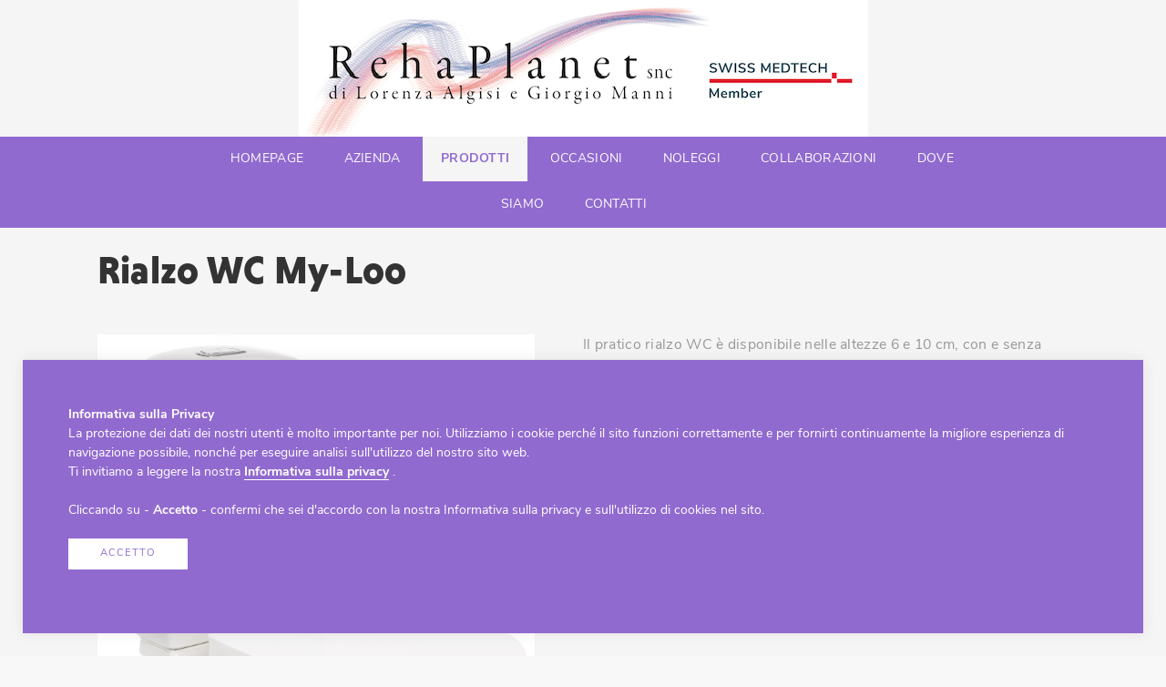

--- FILE ---
content_type: text/html; charset=UTF-8
request_url: https://www.rehaplanet.ch/it/product/71/rialzo-wc-my-loo
body_size: 5018
content:
<!-- ==========================================================================================================================================
.______    _______  _______   _______      _______. __    _______ .__   __.          _______.____    __    ____  __       _______.     _______.
|   _  \  |   ____||       \ |   ____|    /       ||  |  /  _____||  \ |  |         /       |\   \  /  \  /   / |  |     /       |    /       |
|  |_)  | |  |__   |  .--.  ||  |__      |   (----`|  | |  |  __  |   \|  |        |   (----` \   \/    \/   /  |  |    |   (----`   |   (----`
|      /  |   __|  |  |  |  ||   __|      \   \    |  | |  | |_ | |  . `  |         \   \      \            /   |  |     \   \        \   \    
|  |\  \-.|  |____ |  '--'  ||  |____ .----)   |   |  | |  |__| | |  |\   |  __ .----)   |      \    /\    /    |  | .----)   |   .----)   |   
| _| `.__||_______||_______/ |_______||_______/    |__|  \______| |__| \__| (__)|_______/        \__/  \__/     |__| |_______/    |_______/    
                                                                                                                                                  
==================================================================== REDESIGN, Centro Ala Monda 4, 6528 Camorino | redesign.swiss ========= -->
<!DOCTYPE html>
<html dir="ltr" lang="it">
<head><meta http-equiv="Content-Type" content="text/html; charset=UTF-8" /><title>RehaPlanet snc</title><meta name="TITLE" content="RehaPlanet snc" /><meta name="DESCRIPTION" content="RehaPlanet snc offre servizi di consulenza, vendita, noleggio e riparazione di mezzi ausiliari nel settore della riabilitazione." /><meta name="KEYWORDS" content="carrozzina, sedia a rotelle, stampelle, girello, rollatore, deambulatore, scooter, rampa, sollevatore, antidecubito, cuscino, materasso, letto elettrico, tavolino da letto, incontinenza, pannolino, catetere, condom, sacchetto, statica, fisioterapia, ergoterapia, asse, bagno, rialzo WC, bastone, sedia da doccia, sgabello, comoda, pinza, posate, piatto, infilacalze, impugnatura, asse, trasferimento, montascale, cingolato, pediatria, bariatrico, propulsore, alber, terapeutico, ortopedia, ospedaliero, invalidità, noleggio, consulenza, riparazione, manutenzione, spostamenti, verticalizzatore, passeggino" /><meta name="COPYRIGHTS" content="REDESIGN.SWISS" /><meta name="AUTHOR" content="REDESIGN.SWISS" /><meta name="GENERATOR" content="REDESIGN.SWISS" /><meta name="ROBOTS" content="ALL" /><meta name="LANGUAGE" content="it" /><meta property="og:title" content="RehaPlanet snc" /><meta property="og:description" content="RehaPlanet snc offre servizi di consulenza, vendita, noleggio e riparazione di mezzi ausiliari nel settore della riabilitazione." /><meta property="fb:app_id" content="" /><meta property="og:type" content="website" /><meta property="og:url" content="https://www.rehaplanet.ch/it/product/71/rialzo-wc-my-loo" /><meta property="og:image" content="" /><meta http-equiv="pragma" content="private"><meta name="viewport" content="width=device-width, initial-scale=1, maximum-scale=1, user-scalable=no"><meta http-equiv="expires" content="Tue, 27 Jan 2026 14:57:37 GMT"><link rel="stylesheet" type="text/css" href="https://www.rehaplanet.ch/site/css/styles.css?cache=1769439457" /><link rel="stylesheet" type="text/css" href="https://www.rehaplanet.ch/site/css/slick.css?cache=1769439457" /><link rel="stylesheet" type="text/css" href="https://www.rehaplanet.ch/site/css/slick-theme.css?cache=1769439457" /><link rel="stylesheet" type="text/css" href="https://www.rehaplanet.ch/site/css/aos.css?cache=1769439457" /><link rel="stylesheet" type="text/css" href="https://www.rehaplanet.ch/site/css/lightbox.css?cache=1769439457" />    <script language="javascript" type="text/javascript">
        var app_site_start = 'https://www.rehaplanet.ch/';
    </script><script type="text/javascript" src="https://www.rehaplanet.ch/site/js/jquery.js?cache=1769439457"></script><script type="text/javascript" src="https://www.rehaplanet.ch/site/js/slick.min.js?cache=1769439457"></script><script type="text/javascript" src="https://www.rehaplanet.ch/site/js/countUp.js?cache=1769439457"></script><script type="text/javascript" src="https://www.rehaplanet.ch/site/js/aos.js?cache=1769439457"></script><!-- Global site tag (gtag.js) - Google Analytics -->
<script async src='https://www.googletagmanager.com/gtag/js?id=UA-143984904-1'></script>
<script>
	        window.dataLayer = window.dataLayer || [];
  function gtag(){dataLayer.push(arguments);}
  gtag('js', new Date());

  gtag('config', 'UA-143984904-1');
</script> 
<!-- //End Global Google Analytics Site Tag Plugin by PB Web Development -->   
    <link rel="apple-touch-icon" sizes="57x57" href="https://www.rehaplanet.ch/site/images/favicon/apple-icon-57x57.png" />
    <link rel="apple-touch-icon" sizes="60x60" href="https://www.rehaplanet.ch/site/images/favicon/apple-icon-60x60.png" />
    <link rel="apple-touch-icon" sizes="72x72" href="https://www.rehaplanet.ch/site/images/favicon/apple-icon-72x72.png" />
    <link rel="apple-touch-icon" sizes="76x76" href="https://www.rehaplanet.ch/site/images/favicon/apple-icon-76x76.png" />
    <link rel="apple-touch-icon" sizes="114x114" href="https://www.rehaplanet.ch/site/images/favicon/apple-icon-114x114.png" />
    <link rel="apple-touch-icon" sizes="120x120" href="https://www.rehaplanet.ch/site/images/favicon/apple-icon-120x120.png" />
    <link rel="apple-touch-icon" sizes="144x144" href="https://www.rehaplanet.ch/site/images/favicon/apple-icon-144x144.png" />
    <link rel="apple-touch-icon" sizes="152x152" href="https://www.rehaplanet.ch/site/images/favicon/apple-icon-152x152.png" />
    <link rel="apple-touch-icon" sizes="180x180" href="https://www.rehaplanet.ch/site/images/favicon/apple-icon-180x180.png" />
    <link rel="icon" type="image/png" sizes="192x192"  href="https://www.rehaplanet.ch/site/images/favicon/android-icon-192x192.png" />
    <link rel="icon" type="image/png" sizes="32x32" href="https://www.rehaplanet.ch/site/images/favicon/favicon-32x32.png" />
    <link rel="icon" type="image/png" sizes="96x96" href="https://www.rehaplanet.ch/site/images/favicon/favicon-96x96.png" />
    <link rel="icon" type="image/png" sizes="16x16" href="https://www.rehaplanet.ch/site/images/favicon/favicon-16x16.png" />
    <link rel="shortcut icon" href="https://www.rehaplanet.ch/site/images/favicon/favicon.ico" type="image/x-icon" />
    <meta name="msapplication-TileImage" content="https://www.rehaplanet.ch/site/images/favicon/ms-icon-144x144.png" />
    <meta name="msapplication-square70x70logo" content="https://www.rehaplanet.ch/site/images/favicon/smalltile.png" />
    <meta name="msapplication-square150x150logo" content="https://www.rehaplanet.ch/site/images/favicon/mediumtile.png" />
    <meta name="msapplication-wide310x150logo" content="https://www.rehaplanet.ch/site/images/favicon/widetile.png" />
    <meta name="msapplication-square310x310logo" content="https://www.rehaplanet.ch/site/images/favicon/largetile.png" />
    <link rel="stylesheet" href="https://use.typekit.net/ofz8sys.css">
    <script src="https://kit.fontawesome.com/5cd3576682.js" crossorigin="anonymous"></script>
</head>
<body class="internal view1019">	<div id="navMobile"><div class="column c12 inner">
    <div class="innerTpl">
    	<div class="header">
            <div class="column c5 tp4 ml1"><!-- --></div>
            <div class="column c5 tl6 tp7 ml10 transition-050 tright">
                <div class="navOpenButton transition-050">
                    <span class="transition-025"></span>
                    <span class="transition-025"></span>
                    <span class="transition-025"></span>
                </div>
                <div class="sep"></div>
                <div class="chooseLang"><a attr="it" class="selected" href="https://www.rehaplanet.ch/it/homepage">Italiano</a>                
                </div>
                <div class="sep"></div>
                <div class="social easyBlock">                
                </div>
           </div>
           <div class="column c2 tl1"></div>
    	</div>
    	<div class="clear"></div>
        <div class="menu">
            <ul class="l1">                    <li class="l1 on" attr="0"><a href="https://www.rehaplanet.ch/it/homepage" target="_self" title="Homepage">Homepage</a></li>                    <li class="l1 " attr="0"><a href="https://www.rehaplanet.ch/it/azienda" target="_self" title="Azienda">Azienda</a></li>                    <li class="l1 " attr="0"><a href="https://www.rehaplanet.ch/it/prodotti" target="_self" title="Prodotti">Prodotti</a></li>                    <li class="l1 " attr="0"><a href="https://www.rehaplanet.ch/it/product-category/26/occasioni" target="_blank" title="Occasioni">Occasioni</a></li>                    <li class="l1 " attr="0"><a href="https://www.rehaplanet.ch/it/noleggi" target="_self" title="Noleggi">Noleggi</a></li>                    <li class="l1 " attr="0"><a href="https://www.rehaplanet.ch/it/collaborazioni" target="_self" title="Collaborazioni">Collaborazioni</a></li>                    <li class="l1 " attr="0"><a href="https://www.rehaplanet.ch/it/dove-siamo" target="_self" title="Dove siamo">Dove siamo</a></li>                    <li class="l1 " attr="0"><a href="https://www.rehaplanet.ch/it/contatti" target="_self" title="Contatti">Contatti</a></li>            </ul>
        </div>
	</div>
</div>	</div>
    <div id="navMobileBg"></div>
	<div id="wrapper">
    	
        <div id="header" class="header">
            <div class="innerTpl">
    			<div class="column c1"><!-- --></div>
    			<div class="column c10 tl4 tp3 ml7 transition-050 easyBlock" align="center"><a href="https://www.rehaplanet.ch/it/homepage" target="_self"><img src="https://www.rehaplanet.ch/upload/multimedia/2024-03-26-17-04-1654784.png"  class="logo" title = "" alt=""    /></a>                
                </div>
                <div class="column c0 tl6 tp7 ml3">
                    <div class="navOpenButton transition-050 hide-desktop">
                        <span class="transition-025"></span>
                        <span class="transition-025"></span>
                        <span class="transition-025"></span>
                    </div>
                </div>
    			
               <div class="column c1 tl1"></div>
            </div>
        </div>
        <div id="sub_header">
            <div class="innerTpl">
                <div class="column c2 tl1"></div>
                <div class="column c8 tl6 tp7 ml4 transition-050" align="center">
                   
                    <ul>    
    <li men_id="1019"><a class="lv1 "  href="https://www.rehaplanet.ch/it/homepage" target="_self" title="Homepage" men_id="1019" >Homepage</a>
    
        
    </li>    
    <li men_id="36211"><a class="lv1 "  href="https://www.rehaplanet.ch/it/azienda" target="_self" title="Azienda" men_id="36211" >Azienda</a>
    
        
    </li>    
    <li men_id="36213"><a class="lv1 on"  href="https://www.rehaplanet.ch/it/prodotti" target="_self" title="Prodotti" men_id="36213" >Prodotti</a>
    
        
    </li>    
    <li men_id="36214"><a class="lv1 "  href="https://www.rehaplanet.ch/it/product-category/26/occasioni" target="_self" title="Occasioni" men_id="36214" >Occasioni</a>
    
        
    </li>    
    <li men_id="36217"><a class="lv1 "  href="https://www.rehaplanet.ch/it/noleggi" target="_self" title="Noleggi" men_id="36217" >Noleggi</a>
    
        
    </li>    
    <li men_id="36221"><a class="lv1 "  href="https://www.rehaplanet.ch/it/collaborazioni" target="_self" title="Collaborazioni" men_id="36221" >Collaborazioni</a>
    
        
    </li>    
    <li men_id="36212"><a class="lv1 "  href="https://www.rehaplanet.ch/it/dove-siamo" target="_self" title="Dove siamo" men_id="36212" >Dove siamo</a>
    
        
    </li>    
    <li men_id="36215"><a class="lv1 "  href="https://www.rehaplanet.ch/it/contatti" target="_self" title="Contatti" men_id="36215" >Contatti</a>
    
        
    </li> 
</ul> 
<!--                	<div class="sep"></div>-->
                    
<!--                	<div class="sep"></div>-->
                    
               </div>
                <div class="column c2 tl1"></div>
            </div>
        </div>
<div id="template" class="homepage servizi prodotti">	<div class="section title-text-button">
    	<div class="innerTpl">
        	<div class="column c2 nl1"></div>
            <div class="column c8 nl10">
            	<div class="column c12 ml12 easyBlock" data-aos="fade-right"><h2>Rialzo WC My-Loo</h2>                
                </div>
            	
                
            </div>
        	<div class="column c2 nl1"></div>
            <div class="clear"></div>
            
            
        	<div class="column c2 nl1"></div>
        	<div class="column c4 nl5 ml12 det-prod" data-aos="fade-right" data-aos-delay="400"><div class='product_image dettaglio'><img src='https://www.rehaplanet.ch/upload/multimedia/2021-01-19-13-34-1812611.png'style='width:100%;' /></div>            
            </div>
                        
            <div class="column c4 nl5  ml12 det-prod" data-aos="fade-left" data-aos-delay="400">
                <div class='text'><p>Il pratico rialzo WC &egrave; disponibile nelle altezze 6 e 10 cm, con e senza coperchio. Facile da montare e da pulire.<br />
<br />
Con aggancio per fissaggio<br />
Carico massimo 190 kg<br />
Garanzia 2 anni</p>
<br /><i class='fal fa-file-pdf'></i><a class='dl-pdf' href='https://www.rehaplanet.ch/upload/multimedia/2021-01-12-16-58-1348938.pdf' target='_blank'><p><strong>SCARICA PDF</strong></p></a></div>            
            </div>
        	<div class="column c2 nl1 "></div>
            <div class="clear"></div>
            
            <div class="column c2 ml1  ml1"></div>
            <div class="column c8 ml10  ml10 product_gallery" data-aos="zoom-in"  data-aos-delay="400">
                                        <div class='column c3 ml12'>
                        <a href="https://www.rehaplanet.ch/upload/multimedia/2021-01-12-16-58-1299093.jpg" data-lightbox="gallery"><img src="https://www.rehaplanet.ch/upload/multimedia/2021-01-12-16-58-1299093.jpg" width="100%; height:auto;"/></a>
                        </div>                        <div class='column c3 ml12'>
                        <a href="https://www.rehaplanet.ch/upload/multimedia/2021-01-19-13-34-1812611.png" data-lightbox="gallery"><img src="https://www.rehaplanet.ch/upload/multimedia/2021-01-19-13-34-1812611.png" width="100%; height:auto;"/></a>
                        </div>            </div>
            <div class="column c2 ml1  ml1"></div>
        </div>
    </div>
    
</div>

<script language="javascript" type="text/javascript">
$(document).ready(function(){
     AOS.init({
        duration :1200
    });
});
</script>
<script type="text/javascript" src="https://www.rehaplanet.ch/site/js/lightbox.js"></script>

    <div id="footer">
        <div class="innerTpl">
            <div class="column c2 tl1"></div>
            <div class="column c8 tl10">
                <div class="top">
                    
                    <div class="column c4 ml12 easyBlock" data-aos="fade-up"><div class='text' ><p><strong>REHA PLANET SNC</strong></p>

<p>- VIA SAN GOTTARDO 18a<br />
&nbsp; CH 6532 <a href="https://www.rehaplanet.ch/it/castione">CASTIONE</a>&nbsp;</p>

<p>- VIA DELLE SCUOLE 15A<br />
&nbsp; CH 6900 <a href="https://www.rehaplanet.ch/it/lugano-cassarate">LUGANO-CASSARATE</a></p>
</div>                            
                    </div>
                    <div class="column c4 ml12 easyBlock" data-aos="fade-up"><div class='text' ><p>TEL :&nbsp; +41 (0) 91 821 40 00<br />
FAX:&nbsp; +41 (0) 91 821 40 09<br />
MAIL:&nbsp;<a href="mailto:info@rehaplanet.ch">info@rehaplanet.ch</a></p>

<p>&nbsp;</p>
</div>                            
                    </div>
                    <div class="column c4 ml12 easyBlock" data-aos="fade-up"><div class='text' ><p><strong>APERTURA SEDE CASTIONE</strong><br />
Luned&igrave; - Venerd&igrave;<br />
8.30 - 12.00 /&nbsp;13.30 - 18.00</p>

<p><strong>APERTURA SEDE LUGANO-CASSARATE</strong><br />
Luned&igrave; - Venerd&igrave;<br />
8.30 - 12.00 /&nbsp;13.30 - 18.00</p>
</div>                            
                    </div>
                    
                </div>
            	<div class="clear"></div>
                <div class="bottom">
                    <div class="column c12 ml12 easyBlock">
						<div class='text' ><p>Copyright &copy; 2023&nbsp;RehaPlanet snc - Tutti i diritti riservati -&nbsp;<a href="https://rehaplanet.ch/upload/multimedia/2023-09-03-10-12-4070133.pdf" target="_blank">Informativa sulla privacy</a><br />
Gestione progetto <a href="http://www.forster.partners">forster.partners</a>&nbsp; .&nbsp; Sviluppo sito&nbsp;<a href="https://redesign.swiss" target="_blank">redesign.swiss</a></p>
</div>                    </div>
                    
                </div>
            </div>
            <div class="column c2 tl1 ml0"></div>
        </div>
    </div>
</div><!-- / wrapper -->
<script language="JavaScript" type="text/javascript">
$(document).ready(function(){ 	
});
</script>


			
			<style media="all" type="text/css">
                #cms_privacy_popup { position:fixed; z-index:800; bottom:25px; left:25px; right:25px; width:calc(100% - 150px); padding:50px; background:#916acf; box-shadow: 0 0 15px 1px rgb(0 0 0 / 7%); }
                #cms_privacy_popup p { font-family: 'nunito-sans', 'sans-serif'; font-size:1rem; line-height:1.5rem; color:#FFF; }
                #cms_privacy_popup p a { color:#FFF;  border-bottom:1px solid #FFF; font-weight:600; }
                #cms_privacy_popup p a:hover { border-color:transparent; }
                #cms_privacy_popup .answer { margin:20px 0; display:inline-block; }
                #cms_privacy_popup .privacy-button { font-family: 'nunito-sans', 'sans-serif'; font-size:0.8rem; line-height:1rem;  text-transform:uppercase; padding:10px 35px 10px; text-align:center; display:inline-block; color:#916acf; cursor:pointer; border:0;  -webkit-transition: .5s ease-in-out; -moz-transition: .5s ease-in-out; -o-transition: .5s ease-in-out; transition: .5s ease-in-out; letter-spacing:1px;  }
                #cms_privacy_popup .privacy-button.accept { background:#FFF; margin:0 15px 0 0; }
                #cms_privacy_popup .privacy-button.accept:hover { background:#ccc; }
                #cms_privacy_popup .privacy-button.reject { background:transparent; color:#FFF; border:1px solid #FFF;  }
                #cms_privacy_popup .privacy-button.reject:hover { color:#FFF; border-color:transparent;background:#ccc; }
                
                @media (max-width: 641px) {
                	#cms_privacy_popup { bottom:30px; left:15px; right:15px; width:calc(100% - 90px); padding:30px; }
                }        
            </style>
    
            <div id="cms_privacy_popup">
                <div class="info">
                    <p><strong>Informativa sulla Privacy</strong><br /><p>La protezione dei dati dei nostri utenti &egrave; molto importante per noi. Utilizziamo i cookie perch&eacute; il sito funzioni correttamente e per fornirti continuamente la migliore esperienza di navigazione possibile, nonch&eacute; per eseguire analisi sull&#39;utilizzo del nostro sito web.</p>

<p>Ti invitiamo a leggere la nostra <a href="https://rehaplanet.ch/upload/multimedia/2023-09-03-10-12-4070133.pdf" target="_blank">Informativa sulla privacy</a>&nbsp;.<br />
<br />
Cliccando su - <strong>Accetto</strong> - confermi che sei d&#39;accordo con la nostra Informativa sulla privacy e sull&#39;utilizzo di cookies nel sito.</p>
                    </p>
                    <div class="answer">
                        <div class="privacy-button accept">Accetto</div>                    </div>
                </div>
            </div>
            <script language="javascript" type="text/javascript">
            $(document).ready(function(){		
                $('#cms_privacy_popup .privacy-button.accept').click( function() {
                        var data = {
                            'randomNumber' : Math.floor(Math.random()*1000000000)
                        }
                        $.post(app_site_start+'ajaxrequest/privacy-accept', data , function (result) { 
                                if ( result == 1 ) { 
                                    $( "#cms_privacy_popup" ).fadeOut();
                                } else {
                                    // ko
                                }
                            }
                        );
                        
                    return false;
                });
            });
            </script>
<div id="goToTop"></div>
<div id="tournIpad"><img src="https://www.rehaplanet.ch/site/images/misc/turn-tablet.png" /></div>
<script type="text/javascript" src="https://www.rehaplanet.ch/site/js/scripts.js"></script>
</body>
</html>

--- FILE ---
content_type: text/css
request_url: https://www.rehaplanet.ch/site/css/styles.css?cache=1769439457
body_size: 5769
content:
/*
@import url('https://fonts.googleapis.com/css?family=Bebas+Neue|Muli:400,700&display=swap');
*/
html, body, div, span, applet, object, iframe, h1, h2, h3, h4, h5, h6, p, blockquote, pre, a, abbr, acronym, address, big, cite, code, del, dfn, em, img, ins, kbd, q, s, samp, small, strike, strong, sub, sup, tt, var, b, u, i, center, dl, dt, dd, ol, ul, li, fieldset, form, label, legend, caption, tbody, tfoot, thead, article, aside, canvas, details, embed, figure, figcaption, footer, header, hgroup, menu, nav, output, ruby, section, summary, time, mark, audio, video { margin: 0; padding: 0; border: 0; font-size: 100%; font: inherit; vertical-align: baseline; -webkit-font-smoothing: antialiased; }
article, aside, details, figcaption, figure, footer, header, hgroup, menu, nav, section { display: block; }
html, body { line-height:1; width:100%; height:100%; }
ol, ul { list-style: none; }
blockquote, q {	quotes: none; }
blockquote:before, blockquote:after,q:before, q:after {	content: ''; content: none;}
table {	border-collapse: collapse;	border-spacing: 0; }
a, a:hover { text-decoration:none; }
section { position:relative; }
.column { position:relative; width:100%; height:auto; min-height:1px; float:left; -webkit-box-sizing:border-box; box-sizing: border-box; overflow:hidden; }
.column.c0 { width:0; display:none;  }
.column.c1 { width:8.33%; }
.column.c2 { width:16.66%; }
.column.c3 { width:25%; }
.column.c4 { width:33.33%; }
.column.c5 { width:41.66%; }
.column.c6 { width:50%; }
.column.c7 { width:58.33%;  }
.column.c8 { width:66.66%; }
.column.c9 { width:75%; }
.column.c10 {width:83.33%; }
.column.c11 { width:91.66%; }
.column.c12 { width:100%; }
.left { float:left; }
.right { float:right; }
.tleft { text-align:left; }
.tright { text-align:right; }
.tcenter { text-align:center; }
.clear { clear:both; }
img.img { max-width:100%; }
#scrollbarIndex { width:0; height:0; position:fixed; top:0; left:0; }

html { font-family: 'nunito-sans', 'sans-serif'; font-size:16px; background:#f8f8f8;  }
h1, h2, h3, h4, .title, .text { position:relative; -webkit-font-smoothing: antialiased; font-smoothing: antialiased; color:#333; }
h1, h2, h3, h4 { font-family: 'niveau-grotesk', 'sans-serif', cursive; }
h1, h2, h3 { font-weight:900; }
h1 { font-size:2.375rem; }
h2 { font-size:3rem; }
h3 { font-size:1.875rem; }
h4 { font-size:1rem; text-transform:uppercase; line-height:1.875rem; font-weight:700;  }
h1 a, h2 a, h3 a, h4 a { color:#333; border-bottom: 1px solid  #333; }
h1 a:hover, h2 a:hover, h3 a:hover, h4 a:hover { border-bottom:0; }


.text { font-size:1.125rem; line-height:1.75rem; color:#999; word-wrap: break-word; }
.text a { color:#333; border-bottom:1px solid #333;  }
.text a:hover { border-bottom:0; }
.text ul li { list-style-type:disc; margin-left:25px; }
strong, b { font-weight:600; }
em { font-style:italic; }
hr { background:#DDD; height:1px; color:#DDD; border:0; margin:20px 0; width:100%; }
.fa, .fab, .fad, .fal, .far, .fas { color:#333; font-size:24px; position:relative; margin:0 3px; }
.button { font-size:0.875rem;  text-transform:uppercase; background:transparent; padding:14px 45px 12px; text-align:center; display:inline-block; color:#666; color:#FFF; cursor:pointer; border:0; border-radius: 14px; background:#27b8ce; -webkit-transition: .5s ease-in-out; -moz-transition: .5s ease-in-out; -o-transition: .5s ease-in-out; transition: .5s ease-in-out; }
.button:hover { background:#164194; }
.button.right { float:right; }
.button.mini { }
.button.back {  }
.button.no-bg { background:none; color:#666; border:0; border-bottom:1px solid #666; padding:8px 0 2px 0; }
.button.no-bg:hover  { background:none; color:#164194; border-bottom:1px solid transparent; }
.button-back { margin-top:50px; color:#666; border-bottom:1px solid #666; padding-bottom:1px; text-transform:uppercase; display:inline-block;  }
.button-back:hover { color:#164194; border-bottom:1px solid transparent;  }
.white { color:#FFF; }


.hide-desktop { display:none; }
.transition-050 { -webkit-transition: .5s ease-in-out; -moz-transition: .5s ease-in-out; -o-transition: .5s ease-in-out; transition: .5s ease-in-out; }
.transition-025 { -webkit-transition: .25s ease-in-out; -moz-transition: .25s ease-in-out; -o-transition: .25s ease-in-out; transition: .25s ease-in-out; }

/*
	wrapper
*/
#wrapper { position:relative; z-index:1; width:100%; overflow:hidden; letter-spacing:.3px; margin:0 auto; }
.innerTpl { position:relative; max-width:1800px; margin:0 auto; }
#tournIpad { display:none; position:fixed; top:0; left:0; width:100%; height:100%; background:url(../images/misc/dot-525251-80.png); z-index:999; }
#tournIpad img { position:absolute; top:calc(50% - 64px); left:calc(50% - 64px); }
#goToTop { position:fixed; z-index:10; right:-51px; bottom:25px; width:48px; height:48px; background:#916acf url(../images/misc/icon-go-to-top.png) center center no-repeat; display:block; cursor:pointer; }
#goToTop:hover { background:#f1cdd2  url(../images/misc/icon-go-to-top.png) center center no-repeat; }

/*  
	header
*/
.header { position:fixed; width:100%; z-index:5; background:#f5f5f5; }
.header:after { content: ""; display: block; clear:both; }
.header .column { height:150px; }
.header .column .text { font-size:1rem; line-height:1rem;}
.header .column.c4 { padding-top:45px; }
.header .column img.logo { /* max-width:40%; */ margin: 0 auto;}
.header .column.c5 { padding-top:60px; }
.header .column.c5 .sep { float:right; margin:0 30px; width:1px; height:40px; background:#164194; display: none;}
.header .navOpenButton { float:right; cursor:pointer;  width: 40px; height: 40px; position: relative; padding:0 0 0 0; -webkit-transform: rotate(0deg); -moz-transform: rotate(0deg); -o-transform: rotate(0deg); transform: rotate(0deg);margin-top: 20px;}
.header .navOpenButton span { display: block; position: absolute; height: 2px; width: 100%;  background: #916acf; border-radius: 1px; opacity: 1; right: 0; -webkit-transform: rotate(0deg); -moz-transform: rotate(0deg); -o-transform: rotate(0deg); transform: rotate(0deg); }
.header .navOpenButton:hover span { background:#333; }
.header .navOpenButton span:nth-child(1) { top: 10px; width: 35px; }
.header .navOpenButton span:nth-child(2) { top: 18px; width: 43px; right:2px; }
.header .navOpenButton span:nth-child(3) { top: 26px; width: 35px; }
.header .navOpenButton.open span:nth-child(1) { width:34px; top: 18px; -webkit-transform: rotate(135deg); -moz-transform: rotate(135deg); -o-transform: rotate(135deg); transform: rotate(135deg); }
.header .navOpenButton.open span:nth-child(2) { opacity: 0; }
.header .navOpenButton.open span:nth-child(3) { width:34px; top: 18px; -webkit-transform: rotate(-135deg);  -moz-transform: rotate(-135deg); -o-transform: rotate(-135deg); transform: rotate(-135deg); }
.header span.navOpenButton { cursor:pointer; }
.header span.navOpenButton:hover { color:#938577; }

.header .social { float:right; padding:4px 0 0 0; }
.header .social i { color:#164194; position:relative; border-radius: 50%; width:25px; height:25px; border:2px solid #164194; text-align:center; padding:6px 5px 4px 6px; }
.header .social i:hover { background:#164194; color:#FFF; }
.header .social i a { position:absolute; top:0; left:0; width:100%; height:100%; }

.header .chooseLang { float:right; padding:10px 0 0 0; vertical-align:top; width:70px; padding-right:25px; background:url(../images/misc/open-choose-lang.png) right 16px no-repeat; cursor:pointer;display: none;}
.header .chooseLang a { font-family: 'niveau-grotesk', 'sans-serif', 'cursive'; font-size:1.125rem; line-height:1.125rem; color:#164194; display:none; margin-bottom:7px; width:inherit; text-align:left; }
.header .chooseLang a:hover { font-weight:700; }
.header .chooseLang.open a:last-child { padding-bottom:10px; }
.header .chooseLang a.selected { display:block;font-weight:700;  }

/*
.header.scrolled { background:#f8f8f8; }
.header.scrolled .column.c4 { padding-top:25px; }
.header.scrolled .column.c4 img.logo { max-height:40px; }
.header.scrolled .column.c5 { padding-top:20px; }
*/

#navMobileBg { display:none; position:fixed; z-index:3; top:0; left:0; width:100%; height:100%; background:url(../images/misc/dot-FFF-95.png); }

#navMobile { position:fixed; top:0; right:-100%; z-index:4; width:100%; height:100%; }
#navMobile .header { position:relative; background:#FFF; }
#navMobile .menu { padding:50px 8% 0 8%; max-width:440px; margin:0 auto; }
#navMobile .menu ul { text-align:center;  }
#navMobile .menu ul li { position:relative; }
#navMobile .menu ul li:first-child { padding-top:0; }
#navMobile .menu ul li.l1 { text-transform:uppercase; margin-top:50px; }
#navMobile .menu ul li a { font-size:2.25rem; font-family: 'niveau-grotesk', 'sans-serif', 'cursive'; font-weight: 400; color:#916acf; }
#navMobile .menu ul li a:hover { color:#27b8ce;   }
#navMobile .menu ul.l2 { border-top:1px solid #cdd7e9; margin:20px 0 0 0; padding:20px 0 0 0;  }
#navMobile .menu ul li.l2 { padding:9px 0;}
#navMobile .menu ul li.l2 a { font-size:1.25rem; }
#navMobile .menu ul li.on a { font-weight: 700; }



#sub_header {background: #916acf; position: fixed;top: 150px;z-index: 9;width: 100%; /* padding-top: 20px; */ overflow: visible;}

#sub_header ul{list-style-type: none;margin: 0 auto; }
#sub_header ul li{display: inline;}
#sub_header ul li a {color: white; font-weight: 400; text-transform: uppercase; /* padding-bottom: 15px; */ line-height:50px; padding:17px 20px; }
#sub_header ul li a.on { color: #f1cdd2; }
#sub_header ul li a:hover { /* border-bottom: 6px solid white; */ /* background:#FFF; */ color: #f1cdd2; }
#sub_header ul li a.on { /* border-bottom: 6px solid #f1cdd2; */ background:#f5f5f5; color:#916acf; font-weight:700; }

#sub_header  ul li ul.lv2 {display: none;}

#sub_header  ul li:hover ul.lv2 {display: block;position: absolute;overflow:scroll;background: white;width: 300px;height: 200px;}
#sub_header  ul li ul.lv2 li {display: block;}

body.scrolled .header { display:none; }
body.scrolled #sub_header { top:0; }

/*
#navMobile #navCloseButton { float:left; cursor:pointer; color:#c6a55a; margin:0px; width: 82px; height: 82px; position: relative; background:#FFF;  }
#navMobile #navCloseButton span { display: block; position: absolute; height: 1px; width: 100%;  background: #8c8c8c; border-radius: 1px; opacity: 1; left: 0; -webkit-transform: rotate(0deg); -moz-transform: rotate(0deg); -o-transform: rotate(0deg); transform: rotate(0deg); }
#navMobile #navCloseButton span:nth-child(1) { top: 8px; width: 30px; margin: 30px 0 0 25px; -webkit-transform: rotate(135deg); -moz-transform: rotate(135deg); -o-transform: rotate(135deg); transform: rotate(135deg); }
#navMobile #navCloseButton span:nth-child(2) { opacity: 0;}
#navMobile #navCloseButton span:nth-child(3) { top: 8px; width: 30px; margin: 30px 0 0 25px; -webkit-transform: rotate(-135deg);  -moz-transform: rotate(-135deg); -o-transform: rotate(-135deg); transform: rotate(-135deg); }
#navMobile #navCloseButton:hover span { background: #164194;height:2px;}
*/

/* 
	footer 
*/

#footer { background:#916acf; padding:0; padding:125px 0 200px 0;  }
#footer:before { content: ""; display: block; clear:both; }
#footer:after { content: ""; display: block; clear:both; }
#footer h3 { color:#FFF; }
#footer .text { color:#FFF; font-size:1rem; padding: 0 25px 0 0; }
#footer .text a { color:white; border-bottom:1px solid white; }
#footer .text a:hover { border-bottom:1px solid transparent; }
#footer .top { border-bottom:1px solid #8ba0ca; padding-bottom:25px; }
#footer .top:after { content: ""; display: block; clear:both; }
#footer .bottom { padding-top:25px; }
#footer .bottom:after { content: ""; display: block; clear:both; }
#footer .bottom .c5 img.img { width:calc(50% - 8px); }
#footer .bottom .c5 a:nth-child(1) img { margin-right:16px; }
#footer .social { padding:4px 0 0 0; }
#footer .social i { color:#FFF; position:relative; border-radius: 50%; width:25px; height:25px; border:2px solid #FFF; text-align:center; padding:6px 5px 4px 6px; }
#footer .social i:hover { background:#FFF; color:#8ba0ca; }
#footer .social i a { position:absolute; top:0; left:0; width:100%; height:100%; }

#footer .top .text {text-align: left;}

/*
	scrollbar
*/
::-webkit-scrollbar              { background:#EEE; width:5px; height:5px; }
::-webkit-scrollbar-button       { }
::-webkit-scrollbar-track        {}
::-webkit-scrollbar-track-piece  { }
::-webkit-scrollbar-track-piece:start {  }
::-webkit-scrollbar-thumb        { background:#916acf; }
::-webkit-scrollbar-thumb:window-inactive { }
::-webkit-scrollbar-button:horizontal:decrement:hover {}
::-webkit-scrollbar-corner       { }
::-webkit-resizer                { }

/*
	form

form { position:relative; }
form input { position:relative; height:50px; border:0; font:300 17px/50px 'sofia-pro', 'sans-serif'; color:#999; background:#2b2b2b; }
form label { position:relative;  font:400 16px/50px 'sofia-pro', 'sans-serif'; color:#666; }
form input.checkbox { width:20px; height:20px; border:1px solid #CCC; }
*/

/* 
	template
*/
#template { position:relative; z-index:1; width:100%; height:100%; margin:0; padding:200px 0 0 0;  }

/*
	slideshow
*/
.slideshow { width:100%; height:100%; }
.slideshow .item { height:600px; }
.slideshow .slick-arrow { z-index:2; border:0; font-size:0; display:inline-block; width:70px; height:70px; cursor:pointer; text-align:center; top:calc(50% - 12.5px); border-radius: 50%; border:1px solid #EEE; padding-top:0;  }
.slideshow .slick-arrow.slick-prev { left:0; background:url(../images/misc/slider-prev.png) no-repeat center center; }
.slideshow .slick-arrow.slick-next { right:0; background:url(../images/misc/slider-next.png) no-repeat center center; }
.slideshow .slick-arrow:hover { background-color:#F0F0F0; }
.slideshow .slick-dots { text-align:center; left:0; right:0; margin:auto; padding:0; bottom:0; z-index:10;  }
.slideshow .slick-dots li  { display:inline-block; }
.slideshow .slick-dots li button { display: block; text-indent: -9999em; text-transform:uppercase; cursor:pointer; float:left; width: 18px;height: 18px; background: #CCC; border:0; border-radius:15px; margin:0 4px; }
.slideshow .slick-dots li:hover button{ background:#164194;}
.slideshow .slick-dots li.slick-active button { background:#164194; }

/*
	sezioni
*/

#template .section { padding:75px 0; }
#template .section:before { content: ""; display: block; clear:both; }
#template .section:after { content: ""; display: block; clear:both; }

#template .section.gray { background:#f5f5f5; }

#template .section.carousel-images { padding:0; }
#template .section.carousel-images .item { position:relative; height:775px;  }

#template .section.counter { padding:100px 0 75px; }
#template .section.counter .column.data { min-height:100px; text-align:center;  } 
#template .section.counter .column.data .num { font-family: 'niveau-grotesk', 'sans-serif', cursive; font-weight:900; font-size:3.75rem; color:#164194; margin-bottom:20px;}
#template .section.counter .column.data .label { font-size:1.125rem; color:#164194; }

#template .section.call-to-action-3-items { padding:125px 0; background:#FFF; }
#template .section.call-to-action-3-items .c4 { padding:0; }
#template .section.call-to-action-3-items .c4 .item { position:relative; width:calc(100% - 33px); min-height:450px; text-align:center; -webkit-box-shadow: 0px 6px 10px 3px rgba(204,204,204,0.4); -moz-box-shadow: 0px 6px 10px 3px rgba(204,204,204,0.4); box-shadow: 0px 6px 10px 3px rgba(204,204,204,0.4); margin: 0 10px 15px 10px; border-bottom-left-radius: 15px; border-bottom-right-radius: 15px; }
#template .section.call-to-action-3-items .c4 .item:hover { background:#F0F0F0; }
#template .section.call-to-action-3-items .c4:nth-child(1) { }
#template .section.call-to-action-3-items .c4:nth-child(2) .item { margin:0 auto 15px auto; }
#template .section.call-to-action-3-items .c4:nth-child(3) .item { float:right; }
#template .section.call-to-action-3-items .thumb { width:100%; height:200px; }
#template .section.call-to-action-3-items h3 { margin:60px 0 25px; padding:0 8%; }
#template .section.call-to-action-3-items .text { padding:0 8% 30px 8%; }
#template .section.call-to-action-3-items .link { position:absolute; z-index:2; left:0; top:0; width:100%; height:100%; }

#template .section.title-text-button { background:#f5f5f5; padding:140px 0 200px; }
#template .section.title-text-button .button { margin-top:25px; }
#template .section.title-text-button .c6:nth-child(1) { padding:0 12% 0 0; }
#template .section.title-text-button .c6:nth-child(2) { padding:0 4% 0 0; }

#template .section.testimonials { background:#FFF; text-align:center; }
#template .section.testimonials h2 { margin-bottom:75px; }
#template .section.testimonials .slideshow .object { position:relative; height:450px; padding-top:65px; }
#template .section.testimonials .slideshow .thumbnail { width:120px; height:120px; border-radius: 50%; border:6px solid #FFF; position:absolute; z-index:1; left:0; right:0; margin:-65px auto 0 auto;-webkit-box-shadow: 0px 0px 4px 1px rgba(102,102,102,0.2); box-shadow: 0px 0px 4px 1px rgba(102,102,102,0.2);  }
#template .section.testimonials .slideshow .box { height:190px; margin:0 5px 5px 5px; padding:120px 300px 80px 300px; background:#FFF; -webkit-box-shadow: 0px 0px 4px 1px rgba(102,102,102,0.2); box-shadow: 0px 0px 4px 1px rgba(102,102,102,0.2); border-radius: 12px; text-align:center; }
#template .section.testimonials .slideshow .box strong { color:#333; }
#template .section.testimonials .slideshow .slick-arrow { top:50%; }
#template .section.testimonials .slideshow .slick-arrow.slick-prev { left:8%; }
#template .section.testimonials .slideshow .slick-arrow.slick-next { right:8%;}
#template .section.testimonials .slick-dots li { margin:0 3px; }
#template .section.testimonials .slick-dots li button { font-size:0; background:#d5d5d5; width:14px; height:14px; border-radius: 7px; }
#template .section.testimonials .slick-dots li.slick-active button { background:#164194;}

#template .section.counter.gray img {width: 90%;}
#template .section.counter.gray h2 {margin-bottom: 20px;}

#template.servizi { /* padding-top: 150px; */}

#template.servizi .section.call-to-action-3-items .text {column-count: 2;column-gap: 40px;margin-bottom: 50px;}
#template.servizi .section.carousel-images .item {height: 500px;}

#template.servizi .section.counter {padding: 0px;}
#template.prodotti .product_image { width:95%; height:370px; background: white; margin-bottom: 30px;}

#template.prodotti .product_image .outer-image { width:100%; height:290px; overflow:hidden; border-bottom: 5px solid #916acf;  }
#template.prodotti .product_image .outer-image img { width: 100%; height: 100%;}

#template.prodotti .product_image p { font-weight: 700; padding:15px; height:50px; line-height: 20px; width:calc(100% - 30px); color: #333;}
#template.prodotti .product_image:hover p { background:#916acf; color:#FFF; }

#template.prodotti h2 { margin-bottom: 50px;}
#template.prodotti .product_image.dettaglio { height: auto; background: transparent; max-width:90%; }
#template.prodotti .product_image.dettaglio img {margin-bottom: 0px;border-bottom: 0px;}

#template.prodotti .product_gallery {margin-top: 50px;border-top: 5px solid #916acf;padding-top: 50px;}
#template.prodotti .product_gallery .c3 { padding:10px; }

#template.prodotti .dl-pdf { margin:0 0 0 10px; }
#template.prodotti .dl-pdf p { display:inline; }


#template .section.collaborazioni .list-partners h3 { margin-bottom:50px; }    
#template .section.collaborazioni .list-partner-category { margin-bottom: 50px; }
#template .section.collaborazioni .list-partners .c3 .wrapper-image { width: 260px; margin: 0 0 25px 0; border: 1px solid #fafafa; }
#template .section.collaborazioni .list-partners .c3 img.media { width: 100%; height: auto; box-shadow: 2px 2px 15px -2px #916acf; }



@media (max-width: 1921px) {
	
}

@media (max-width: 1441px) {
	/* .nl NOTEBOOK LARGE */

	.column.nl0 { width:0; display:none;  }
	.column.nl1 { width:8.33%; }
	.column.nl2 { width:16.66%; }
	.column.nl3 { width:25%; }
	.column.nl4 { width:33.33%; }
	.column.nl5 { width:41.66%; }
	.column.nl6 { width:50%; }
	.column.nl7 { width:58.33%;  }
	.column.nl8 { width:66.66%; }
	.column.nl9 { width:75%; }
	.column.nl10 {width:83.33%; }
	.column.nl11 { width:91.66%; }		
	.column.nl12 { width:100%; }	
	
	#wrapper .innerTpl { max-width:100%; }	
	
	#template .section.carousel-images .item { height:620px; }
	
	#template .section.counter { padding:75px 0; }
	#template .section.title-text-button { padding:75px 0; }
    
    #template.servizi { padding-top: 200px;}

}

@media (max-width: 1281px) {
	/* .nm NOTEBOOK MEDIUM */

	.column.nm0 { width:0; display:none;  }
	.column.nm1 { width:8.33%; }
	.column.nm2 { width:16.66%; }
	.column.nm3 { width:25%; }
	.column.nm4 { width:33.33%; }
	.column.nm5 { width:41.66%; }
	.column.nm6 { width:50%; }
	.column.nm7 { width:58.33%;  }
	.column.nm8 { width:66.66%; }
	.column.nm9 { width:75%; }
	.column.nm10 {width:83.33%; }
	.column.nm11 { width:91.66%; }		
	.column.nm12 { width:100%; }	
	
	html { font-size: 14px; }
	
	#template .section.carousel-images .item { height:550px; }

}

@media (max-width: 1025px) {
	/* .tl TABLET LARGE */
	
	.column.tl0 { width:0; display:none;  }
	.column.tl1 { width:8.33%; }
	.column.tl2 { width:16.66%; }
	.column.tl3 { width:25%; }
	.column.tl4 { width:33.33%; }
	.column.tl5 { width:41.66%; }
	.column.tl6 { width:50%; display: block;}
	.column.tl7 { width:58.33%; display: block;}
	.column.tl8 { width:66.66%; }
	.column.tl9 { width:75%; }
	.column.tl10 {width:83.33%; }
	.column.tl11 { width:91.66%; }		
	.column.tl12 { width:100%; }
	
	html { font-size: 13px; }
	
	.hide-desktop  { display:block; }
	.hide-tablet { display:none; }	
	
	.button { padding:20px 35px; }
	
	.header .column.c5 { padding-top:50px; }
	
	#template { padding:150px 0 0 0; }
	
	#template .section.carousel-images .item { height:440px; }
	
	#template .section.call-to-action-3-items .thumb { height:150px; }
	#template .section.call-to-action-3-items .c4 .item { width:calc(100% - 20px); }
	#template .section.call-to-action-3-items .c4 .item { min-height:430px; }
	
	.slideshow .slick-arrow { width:44px; height:44px; }
	
	#template .section.testimonials .slideshow .object { height:360px; }
	#template .section.testimonials .slideshow .box {padding:120px 130px 80px 130px; height:auto; }
	#template .section.testimonials .slideshow .slick-arrow.slick-prev { left:4%; }
	#template .section.testimonials .slideshow .slick-arrow.slick-next { right: 4%; }
    
	#template.prodotti .product_image p {color: #999!important;}
    
	#template.prodotti .product_image { height:290px; }
	#template.prodotti .product_image .outer-image { height:220px; }
	
    #sub_header {display: none;}
    .header .column img.logo {max-width: 100%;margin-top: 20px;}
    #template.servizi {padding-top: 150px;}
    .header .navOpenButton {margin-top: 50px;}
	
    
    #template .section.collaborazioni .list-partners .c3 .wrapper-image { width: 90%; }
}



@media only screen 
	and (min-device-width : 768px) 
	and (max-device-width : 1024px) 
	and (orientation : portrait) { 
	/* .tp TABLET PORTRAIT */
	
	/* #tournIpad { display:block; }  */

}

@media (max-width: 769px) {
	/* .tp TABLET PORTRAIT */

	.column.tp0 { width:0; display:none;  }
	.column.tp1 { width:8.33%; }
	.column.tp2 { width:16.66%; }
	.column.tp3 { width:25%;display: block; }
	.column.tp4 { width:33.33%; }
	.column.tp5 { width:41.66%; }
	.column.tp6 { width:50%; }
	.column.tp7 { width:58.33%;  display: block;}
	.column.tp8 { width:66.66%; }
	.column.tp9 { width:75%; }
	.column.tp10 {width:83.33%; }
	.column.tp11 { width:91.66%; }		
	.column.tp12 { width:100%; }	

	html { font-size: 12px; }
	
	hr { margin:15px 0; }
	
	.header .column { height:100px; }
	.header .column.c4 { padding-top:40px; }
	.header .column.c5 { padding-top:30px; }
	
	#template { padding:100px 0 0 0; }
	#template .section, 
		#template .section.counter,
		#template .section.call-to-action-3-items,
		#template .section.title-text-button { padding:100px 0 50px 0; }
	
	#template .section.carousel-images .item { height:420px; }
	
	#template .section.testimonials h2 { margin-bottom: 50px;}
	
	#footer { padding:75px 0 100px; }
    
    .header .column img.logo {max-width: 100%;padding-top: 0px;}
    #sub_header {display: none;}
    #template.servizi {padding-top: 60px;}
    #template.servizi .section.call-to-action-3-items .text {column-count: 1;padding: 0px;}
    
    #template .section.counter.gray img {margin-bottom: 30px;}
    .header .navOpenButton { margin-top: 20px; margin-right:20px; }
	
	#template.prodotti .product_image { height:340px; }
	#template.prodotti .product_image .outer-image { height:270px; }	
}

@media (max-width: 641px) {
	/* .ml MOBILE LARGE */
	
	.column.ml0 { width:0; display:none;  }
	.column.ml1 { width:8.33%; display: block;}
	.column.ml2 { width:16.66%; }
	.column.ml3 { width:25%; }
	.column.ml4 { width:33.33%; }
	.column.ml5 { width:41.66%!important;display: block;}
	.column.ml6 { width:50%; }
	.column.ml7 { width:58.33%;  }
	.column.ml8 { width:66.66%; }
	.column.ml9 { width:75%; }
	.column.ml10 {width:83.33%; }
	.column.ml11 { width:91.66%; }		
	.column.ml12 { width:100%; }
	
	html { font-size: 14px; }	
	
	.hide-desktop  { display:block; }
	.hide-tablet { display:block; }
	.hide-mobile { display:none; }
	
	h1 { font-size:4rem; }
	
	.button { padding:15px 30px; border-radius: 12px; }
	
	.header .navOpenButton { margin:30px 0 0 0; }
	#header.header .chooseLang { display:none; }
	#header.header .social { display:none; }
	#header.header .sep { display:none; }
	
	#navMobile .column { height:100%; }
	#navMobile .header { position:fixed; }
	#navMobile .header .column.c5 .sep { margin:0 15px; }
	#navMobile .menu { position:absolute;  width:100%; padding:0; max-width:100%; margin:100px 0 0 0; }
	#navMobile .menu ul.l1 { height:calc(100% - 100px); overflow-y:scroll; }
	#navMobile .menu ul li.l1 { margin-top:35px; }
	#navMobile .menu ul.l2 { max-width:70%; margin:20px auto 0 auto; }
	
	#footer .c4 { padding:10px 0; text-align:center; }
	#footer .c4 .text { text-align:center; }
	
	#footer .mobile-partner-logo { margin:25px 0; }
	#footer .mobile-social { margin:0 0 25px; }
	#footer .mobile-partner-logo img.img { width:calc(50% - 8px); }
	#footer .mobile-partner-logo a:nth-child(1) img { margin-right:16px; }	
	
	#template .section.counter .column.data .num {  margin-bottom:10px; }
	#template .section.counter .column.data .label {  margin-bottom:30px; }
	
	#template .section.testimonials { background:none; }
	#template .section.testimonials .slideshow .slick-dots { bottom:-20px; }
	#template .section.testimonials .slideshow .thumbnail { width:95px; height:95px; margin:-48px auto 0 auto; }
	#template .section.testimonials .slideshow .box { padding:80px 20px 30px 20px; height:auto; }
	#template .section.testimonials .slideshow .object { height:auto; padding:60px 0px 15px 0; }
	
	#template .section.title-text-button .c6:nth-child(1) { padding: 0 0 30px 0;}
	#template.prodotti h2 { margin:0 0 25px; }
	
	#template.servizi .section.carousel-images .item { height:300px; }
	#template .section.carousel-images .item { height:300px; }

	.det-prod { padding:25px 8%; }
}

@media (max-width: 321px) {
	/* .ms MOBILE SMALL */
	
	.column.ms0 { width:0; display:none;  }
	.column.ms1 { width:8.33%; }
	.column.ms2 { width:16.66%; }
	.column.ms3 { width:25%; }
	.column.ms4 { width:33.33%; }
	.column.ms5 { width:41.66%; }
	.column.ms6 { width:50%; }
	.column.ms7 { width:58.33%;  }
	.column.ms8 { width:66.66%; }
	.column.ms9 { width:75%; }
	.column.ms10 {width:83.33%; }
	.column.ms11 { width:91.66%; }		
	.column.ms12 { width:100%; }	
		
}




--- FILE ---
content_type: application/javascript
request_url: https://www.rehaplanet.ch/site/js/scripts.js
body_size: 1118
content:
/* =============================================================================================
  Misc
=============================================================================================== */

$(document).ready(function(){

	
	$('.navOpenButton').click( function() {
		if (!$(this).hasClass('open')) {
			$( "#navMobileBg" ).fadeIn();
			$( "#navMobile" ).animate({
				right: "0"
			}, 500, function() {
				// Animation complete.
			});
			
			$(".navOpenButton").addClass('open');	
			
		} else {
			$( "#navMobileBg" ).fadeOut();
			$( "#navMobile" ).animate({
				right: "-100%"
			}, 500, function() {
				//$( "#navMobile" ).hide();
			});
			
			$(".navOpenButton").removeClass('open');	
			return false;
		
		}
		return false;
	});

	var scrollToTopVisible = false;
	
	$(window).scroll(function() {
		if (!scrollToTopVisible && $(window).scrollTop() > 800) {
			$( "#goToTop" ).animate({
				right: "25px"
			}, 500, function() {
				// Animation complete.
			});
			scrollToTopVisible = true;	
		}
		if (scrollToTopVisible && $(window).scrollTop() < 800) {
			$( "#goToTop" ).animate({
				right: "-50px"
			}, 500, function() {
				// Animation complete.
			});
			scrollToTopVisible = false;	
		}	

	});	
		
		
	headerAfterScroll();		
});	


function goToByScroll(obj){
 if(navigator.platform == 'iPad' || navigator.platform == 'iPhone' || navigator.platform == 'iPod') {
		$('html,body').animate({scrollTop: ($(obj).offset().top)},'slow');
	} else {
		$('html,body').animate({scrollTop: ($(obj).offset().top - 170)},'slow');
	}
}

function headerAfterScroll() {
  if (
  	document.body.scrollTop > 100 || 
	document.documentElement.scrollTop > 100) {
    $('body').addClass("scrolled"); 
  } else {
    $('body').removeClass("scrolled"); 
  }
}

$(document).ready(function(){
	$('#goToTop').click( function() {
		goToByScroll('body');
	});	
	
	$('.chooseLang').click( function() {
		if ($('.chooseLang').hasClass('open')) {
			$('.chooseLang a').not('.selected').slideUp();
			$('.chooseLang').removeClass('open');	
		} else {			
			$('.chooseLang a').slideDown();
			$('.chooseLang').addClass('open');
			return false;	
		}	
	});	

});


$(window).scroll(function() {
	headerAfterScroll();
});
$(window).resize(function() {
	headerAfterScroll();
});

/* =============================================================================================
  Alert
=============================================================================================== */
function showAlert(title,message,callback) {
	if (!callback.length) {
		callback = "$('#boxAlert').hide()";
	}
	// set data
	$('#boxAlert .title').html(title);
	$('#boxAlert .message').html(message);
	$('#boxAlert .close p').click(function() { eval(callback); return false; });
	$('#boxAlert').show();
	
}

/* =============================================================================================
  Form check
=============================================================================================== */		
function isValidEmail(myemail){
	var status = false;     
	var emailRegEx = /^[A-Z0-9._%+-]+@[A-Z0-9.-]+\.[A-Z]{2,20}$/i;
		
	if (myemail.search(emailRegEx) == -1) {
		//status = false; 
	} else {
		status = true;
	}
					
	return status;
} 
		

function checkForm(formName, fieldNameRequired) {
	var fieldArray = fieldNameRequired.split(';'); 
	var isError = 0;
	var tmp = '';
	
	// reset values
	$('#'+formName + 'input').removeClass('on');
	$('#'+formName + 'textarea').removeClass('on');
	$('#'+formName + 'select').removeClass('on');
	
	for (x=0;x<fieldArray.length;x++) {
		
		if ($('#'+formName+' input[name='+fieldArray[x]+']').length != 0) {
			tmp = $('#'+formName+' input[name='+fieldArray[x]+']');
		
		} else if ($('#'+formName+' textarea[name='+fieldArray[x]+']').length != 0) {
			tmp = $('#'+formName+' textarea[name='+fieldArray[x]+']');
		
		} else if ($('#'+formName+' select[name='+fieldArray[x]+'] option:selected').length != 0) {
			tmp = $('#'+formName+' select[name='+fieldArray[x]+']');

		}
		
		
		if (tmp.val() == '') { 
			isError = 1; 
			tmp.addClass('on');
		} else {
			tmp.removeClass('on');
		}
		
		/* Check E-mail */
		if (fieldArray[x] == 'email') { 
			if (!isValidEmail(tmp.val())) {
				isError = 1;
				tmp.addClass('on');
			} else {
				tmp.removeClass('on');
			}
		}
	}

	if (isError == 1) {
		return false;
	} else {
		return true;
	}
}